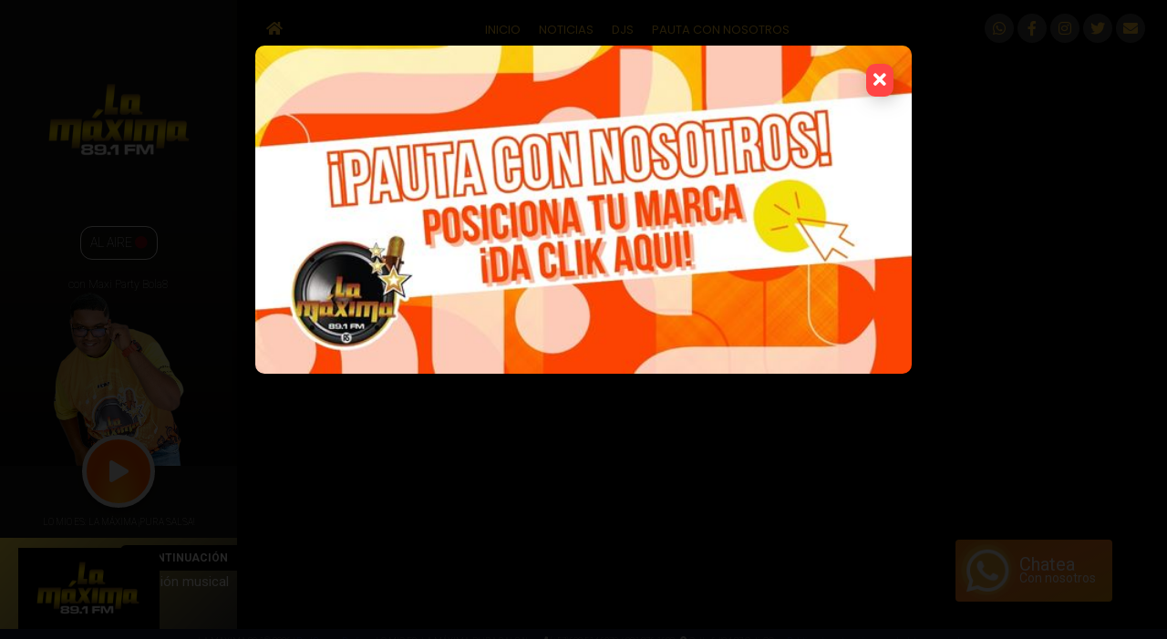

--- FILE ---
content_type: text/html; charset=UTF-8
request_url: https://lamaximaradio.com/tag/logros/
body_size: 7349
content:

<!DOCTYPE html>
<html lang="es">
<head>

	<meta charset="UTF-8">
	<meta property="og:image"  content="" />
	<meta property="og:title"  content="" />
	<meta property="og:description"  content="" />
	<meta name="viewport" content="width=device-width, initial-scale=1">
	<meta name="theme-color" content="#030d1c">

	<link rel="profile" href="http://gmpg.org/xfn/11">
		<meta name="metatest" value="https://lamaximaradio.com" >
	<meta name='robots' content='index, follow, max-image-preview:large, max-snippet:-1, max-video-preview:-1' />
	<style>img:is([sizes="auto" i], [sizes^="auto," i]) { contain-intrinsic-size: 3000px 1500px }</style>
	
	<!-- This site is optimized with the Yoast SEO plugin v26.7 - https://yoast.com/wordpress/plugins/seo/ -->
	<title>logros archivos - La Máxima 89.1 FM</title>
	<link rel="canonical" href="https://lamaximaradio.com/tag/logros/" />
	<meta property="og:locale" content="es_MX" />
	<meta property="og:type" content="article" />
	<meta property="og:title" content="logros archivos - La Máxima 89.1 FM" />
	<meta property="og:url" content="https://lamaximaradio.com/tag/logros/" />
	<meta property="og:site_name" content="La Máxima 89.1 FM" />
	<meta name="twitter:card" content="summary_large_image" />
	<script type="application/ld+json" class="yoast-schema-graph">{"@context":"https://schema.org","@graph":[{"@type":"CollectionPage","@id":"https://lamaximaradio.com/tag/logros/","url":"https://lamaximaradio.com/tag/logros/","name":"logros archivos - La Máxima 89.1 FM","isPartOf":{"@id":"https://lamaximaradio.com/#website"},"breadcrumb":{"@id":"https://lamaximaradio.com/tag/logros/#breadcrumb"},"inLanguage":"es"},{"@type":"BreadcrumbList","@id":"https://lamaximaradio.com/tag/logros/#breadcrumb","itemListElement":[{"@type":"ListItem","position":1,"name":"Portada","item":"https://lamaximaradio.com/"},{"@type":"ListItem","position":2,"name":"logros"}]},{"@type":"WebSite","@id":"https://lamaximaradio.com/#website","url":"https://lamaximaradio.com/","name":"La Máxima 89.1 FM","description":"LO MIO ES: LA MÁXIMA ¡PURA SALSA!","publisher":{"@id":"https://lamaximaradio.com/#organization"},"potentialAction":[{"@type":"SearchAction","target":{"@type":"EntryPoint","urlTemplate":"https://lamaximaradio.com/?s={search_term_string}"},"query-input":{"@type":"PropertyValueSpecification","valueRequired":true,"valueName":"search_term_string"}}],"inLanguage":"es"},{"@type":"Organization","@id":"https://lamaximaradio.com/#organization","name":"La Máxima 89.1 FM - Red Sonora","url":"https://lamaximaradio.com/","logo":{"@type":"ImageObject","inLanguage":"es","@id":"https://lamaximaradio.com/#/schema/logo/image/","url":"https://lamaximaradio.com/wp-content/uploads/2025/07/cropped-LAMAXIMAPARAPWEB.png","contentUrl":"https://lamaximaradio.com/wp-content/uploads/2025/07/cropped-LAMAXIMAPARAPWEB.png","width":240,"height":188,"caption":"La Máxima 89.1 FM - Red Sonora"},"image":{"@id":"https://lamaximaradio.com/#/schema/logo/image/"},"sameAs":["https://www.facebook.com/Lamaxima891fm"]}]}</script>
	<!-- / Yoast SEO plugin. -->


<link rel='dns-prefetch' href='//www.googletagmanager.com' />
<link rel="alternate" type="application/rss+xml" title="La Máxima 89.1 FM &raquo; Feed" href="https://lamaximaradio.com/feed/" />
<link rel="alternate" type="application/rss+xml" title="La Máxima 89.1 FM &raquo; RSS de los comentarios" href="https://lamaximaradio.com/comments/feed/" />
<link rel="alternate" type="application/rss+xml" title="La Máxima 89.1 FM &raquo; logros RSS de la etiqueta" href="https://lamaximaradio.com/tag/logros/feed/" />
<script type="text/javascript">
/* <![CDATA[ */
window._wpemojiSettings = {"baseUrl":"https:\/\/s.w.org\/images\/core\/emoji\/16.0.1\/72x72\/","ext":".png","svgUrl":"https:\/\/s.w.org\/images\/core\/emoji\/16.0.1\/svg\/","svgExt":".svg","source":{"concatemoji":"https:\/\/lamaximaradio.com\/wp-includes\/js\/wp-emoji-release.min.js?ver=6.8.3"}};
/*! This file is auto-generated */
!function(s,n){var o,i,e;function c(e){try{var t={supportTests:e,timestamp:(new Date).valueOf()};sessionStorage.setItem(o,JSON.stringify(t))}catch(e){}}function p(e,t,n){e.clearRect(0,0,e.canvas.width,e.canvas.height),e.fillText(t,0,0);var t=new Uint32Array(e.getImageData(0,0,e.canvas.width,e.canvas.height).data),a=(e.clearRect(0,0,e.canvas.width,e.canvas.height),e.fillText(n,0,0),new Uint32Array(e.getImageData(0,0,e.canvas.width,e.canvas.height).data));return t.every(function(e,t){return e===a[t]})}function u(e,t){e.clearRect(0,0,e.canvas.width,e.canvas.height),e.fillText(t,0,0);for(var n=e.getImageData(16,16,1,1),a=0;a<n.data.length;a++)if(0!==n.data[a])return!1;return!0}function f(e,t,n,a){switch(t){case"flag":return n(e,"\ud83c\udff3\ufe0f\u200d\u26a7\ufe0f","\ud83c\udff3\ufe0f\u200b\u26a7\ufe0f")?!1:!n(e,"\ud83c\udde8\ud83c\uddf6","\ud83c\udde8\u200b\ud83c\uddf6")&&!n(e,"\ud83c\udff4\udb40\udc67\udb40\udc62\udb40\udc65\udb40\udc6e\udb40\udc67\udb40\udc7f","\ud83c\udff4\u200b\udb40\udc67\u200b\udb40\udc62\u200b\udb40\udc65\u200b\udb40\udc6e\u200b\udb40\udc67\u200b\udb40\udc7f");case"emoji":return!a(e,"\ud83e\udedf")}return!1}function g(e,t,n,a){var r="undefined"!=typeof WorkerGlobalScope&&self instanceof WorkerGlobalScope?new OffscreenCanvas(300,150):s.createElement("canvas"),o=r.getContext("2d",{willReadFrequently:!0}),i=(o.textBaseline="top",o.font="600 32px Arial",{});return e.forEach(function(e){i[e]=t(o,e,n,a)}),i}function t(e){var t=s.createElement("script");t.src=e,t.defer=!0,s.head.appendChild(t)}"undefined"!=typeof Promise&&(o="wpEmojiSettingsSupports",i=["flag","emoji"],n.supports={everything:!0,everythingExceptFlag:!0},e=new Promise(function(e){s.addEventListener("DOMContentLoaded",e,{once:!0})}),new Promise(function(t){var n=function(){try{var e=JSON.parse(sessionStorage.getItem(o));if("object"==typeof e&&"number"==typeof e.timestamp&&(new Date).valueOf()<e.timestamp+604800&&"object"==typeof e.supportTests)return e.supportTests}catch(e){}return null}();if(!n){if("undefined"!=typeof Worker&&"undefined"!=typeof OffscreenCanvas&&"undefined"!=typeof URL&&URL.createObjectURL&&"undefined"!=typeof Blob)try{var e="postMessage("+g.toString()+"("+[JSON.stringify(i),f.toString(),p.toString(),u.toString()].join(",")+"));",a=new Blob([e],{type:"text/javascript"}),r=new Worker(URL.createObjectURL(a),{name:"wpTestEmojiSupports"});return void(r.onmessage=function(e){c(n=e.data),r.terminate(),t(n)})}catch(e){}c(n=g(i,f,p,u))}t(n)}).then(function(e){for(var t in e)n.supports[t]=e[t],n.supports.everything=n.supports.everything&&n.supports[t],"flag"!==t&&(n.supports.everythingExceptFlag=n.supports.everythingExceptFlag&&n.supports[t]);n.supports.everythingExceptFlag=n.supports.everythingExceptFlag&&!n.supports.flag,n.DOMReady=!1,n.readyCallback=function(){n.DOMReady=!0}}).then(function(){return e}).then(function(){var e;n.supports.everything||(n.readyCallback(),(e=n.source||{}).concatemoji?t(e.concatemoji):e.wpemoji&&e.twemoji&&(t(e.twemoji),t(e.wpemoji)))}))}((window,document),window._wpemojiSettings);
/* ]]> */
</script>
<style id='wp-emoji-styles-inline-css' type='text/css'>

	img.wp-smiley, img.emoji {
		display: inline !important;
		border: none !important;
		box-shadow: none !important;
		height: 1em !important;
		width: 1em !important;
		margin: 0 0.07em !important;
		vertical-align: -0.1em !important;
		background: none !important;
		padding: 0 !important;
	}
</style>
<link rel='stylesheet' id='wp-block-library-css' href='https://lamaximaradio.com/wp-includes/css/dist/block-library/style.min.css?ver=6.8.3' type='text/css' media='all' />
<style id='classic-theme-styles-inline-css' type='text/css'>
/*! This file is auto-generated */
.wp-block-button__link{color:#fff;background-color:#32373c;border-radius:9999px;box-shadow:none;text-decoration:none;padding:calc(.667em + 2px) calc(1.333em + 2px);font-size:1.125em}.wp-block-file__button{background:#32373c;color:#fff;text-decoration:none}
</style>
<style id='global-styles-inline-css' type='text/css'>
:root{--wp--preset--aspect-ratio--square: 1;--wp--preset--aspect-ratio--4-3: 4/3;--wp--preset--aspect-ratio--3-4: 3/4;--wp--preset--aspect-ratio--3-2: 3/2;--wp--preset--aspect-ratio--2-3: 2/3;--wp--preset--aspect-ratio--16-9: 16/9;--wp--preset--aspect-ratio--9-16: 9/16;--wp--preset--color--black: #000000;--wp--preset--color--cyan-bluish-gray: #abb8c3;--wp--preset--color--white: #ffffff;--wp--preset--color--pale-pink: #f78da7;--wp--preset--color--vivid-red: #cf2e2e;--wp--preset--color--luminous-vivid-orange: #ff6900;--wp--preset--color--luminous-vivid-amber: #fcb900;--wp--preset--color--light-green-cyan: #7bdcb5;--wp--preset--color--vivid-green-cyan: #00d084;--wp--preset--color--pale-cyan-blue: #8ed1fc;--wp--preset--color--vivid-cyan-blue: #0693e3;--wp--preset--color--vivid-purple: #9b51e0;--wp--preset--gradient--vivid-cyan-blue-to-vivid-purple: linear-gradient(135deg,rgba(6,147,227,1) 0%,rgb(155,81,224) 100%);--wp--preset--gradient--light-green-cyan-to-vivid-green-cyan: linear-gradient(135deg,rgb(122,220,180) 0%,rgb(0,208,130) 100%);--wp--preset--gradient--luminous-vivid-amber-to-luminous-vivid-orange: linear-gradient(135deg,rgba(252,185,0,1) 0%,rgba(255,105,0,1) 100%);--wp--preset--gradient--luminous-vivid-orange-to-vivid-red: linear-gradient(135deg,rgba(255,105,0,1) 0%,rgb(207,46,46) 100%);--wp--preset--gradient--very-light-gray-to-cyan-bluish-gray: linear-gradient(135deg,rgb(238,238,238) 0%,rgb(169,184,195) 100%);--wp--preset--gradient--cool-to-warm-spectrum: linear-gradient(135deg,rgb(74,234,220) 0%,rgb(151,120,209) 20%,rgb(207,42,186) 40%,rgb(238,44,130) 60%,rgb(251,105,98) 80%,rgb(254,248,76) 100%);--wp--preset--gradient--blush-light-purple: linear-gradient(135deg,rgb(255,206,236) 0%,rgb(152,150,240) 100%);--wp--preset--gradient--blush-bordeaux: linear-gradient(135deg,rgb(254,205,165) 0%,rgb(254,45,45) 50%,rgb(107,0,62) 100%);--wp--preset--gradient--luminous-dusk: linear-gradient(135deg,rgb(255,203,112) 0%,rgb(199,81,192) 50%,rgb(65,88,208) 100%);--wp--preset--gradient--pale-ocean: linear-gradient(135deg,rgb(255,245,203) 0%,rgb(182,227,212) 50%,rgb(51,167,181) 100%);--wp--preset--gradient--electric-grass: linear-gradient(135deg,rgb(202,248,128) 0%,rgb(113,206,126) 100%);--wp--preset--gradient--midnight: linear-gradient(135deg,rgb(2,3,129) 0%,rgb(40,116,252) 100%);--wp--preset--font-size--small: 13px;--wp--preset--font-size--medium: 20px;--wp--preset--font-size--large: 36px;--wp--preset--font-size--x-large: 42px;--wp--preset--spacing--20: 0.44rem;--wp--preset--spacing--30: 0.67rem;--wp--preset--spacing--40: 1rem;--wp--preset--spacing--50: 1.5rem;--wp--preset--spacing--60: 2.25rem;--wp--preset--spacing--70: 3.38rem;--wp--preset--spacing--80: 5.06rem;--wp--preset--shadow--natural: 6px 6px 9px rgba(0, 0, 0, 0.2);--wp--preset--shadow--deep: 12px 12px 50px rgba(0, 0, 0, 0.4);--wp--preset--shadow--sharp: 6px 6px 0px rgba(0, 0, 0, 0.2);--wp--preset--shadow--outlined: 6px 6px 0px -3px rgba(255, 255, 255, 1), 6px 6px rgba(0, 0, 0, 1);--wp--preset--shadow--crisp: 6px 6px 0px rgba(0, 0, 0, 1);}:where(.is-layout-flex){gap: 0.5em;}:where(.is-layout-grid){gap: 0.5em;}body .is-layout-flex{display: flex;}.is-layout-flex{flex-wrap: wrap;align-items: center;}.is-layout-flex > :is(*, div){margin: 0;}body .is-layout-grid{display: grid;}.is-layout-grid > :is(*, div){margin: 0;}:where(.wp-block-columns.is-layout-flex){gap: 2em;}:where(.wp-block-columns.is-layout-grid){gap: 2em;}:where(.wp-block-post-template.is-layout-flex){gap: 1.25em;}:where(.wp-block-post-template.is-layout-grid){gap: 1.25em;}.has-black-color{color: var(--wp--preset--color--black) !important;}.has-cyan-bluish-gray-color{color: var(--wp--preset--color--cyan-bluish-gray) !important;}.has-white-color{color: var(--wp--preset--color--white) !important;}.has-pale-pink-color{color: var(--wp--preset--color--pale-pink) !important;}.has-vivid-red-color{color: var(--wp--preset--color--vivid-red) !important;}.has-luminous-vivid-orange-color{color: var(--wp--preset--color--luminous-vivid-orange) !important;}.has-luminous-vivid-amber-color{color: var(--wp--preset--color--luminous-vivid-amber) !important;}.has-light-green-cyan-color{color: var(--wp--preset--color--light-green-cyan) !important;}.has-vivid-green-cyan-color{color: var(--wp--preset--color--vivid-green-cyan) !important;}.has-pale-cyan-blue-color{color: var(--wp--preset--color--pale-cyan-blue) !important;}.has-vivid-cyan-blue-color{color: var(--wp--preset--color--vivid-cyan-blue) !important;}.has-vivid-purple-color{color: var(--wp--preset--color--vivid-purple) !important;}.has-black-background-color{background-color: var(--wp--preset--color--black) !important;}.has-cyan-bluish-gray-background-color{background-color: var(--wp--preset--color--cyan-bluish-gray) !important;}.has-white-background-color{background-color: var(--wp--preset--color--white) !important;}.has-pale-pink-background-color{background-color: var(--wp--preset--color--pale-pink) !important;}.has-vivid-red-background-color{background-color: var(--wp--preset--color--vivid-red) !important;}.has-luminous-vivid-orange-background-color{background-color: var(--wp--preset--color--luminous-vivid-orange) !important;}.has-luminous-vivid-amber-background-color{background-color: var(--wp--preset--color--luminous-vivid-amber) !important;}.has-light-green-cyan-background-color{background-color: var(--wp--preset--color--light-green-cyan) !important;}.has-vivid-green-cyan-background-color{background-color: var(--wp--preset--color--vivid-green-cyan) !important;}.has-pale-cyan-blue-background-color{background-color: var(--wp--preset--color--pale-cyan-blue) !important;}.has-vivid-cyan-blue-background-color{background-color: var(--wp--preset--color--vivid-cyan-blue) !important;}.has-vivid-purple-background-color{background-color: var(--wp--preset--color--vivid-purple) !important;}.has-black-border-color{border-color: var(--wp--preset--color--black) !important;}.has-cyan-bluish-gray-border-color{border-color: var(--wp--preset--color--cyan-bluish-gray) !important;}.has-white-border-color{border-color: var(--wp--preset--color--white) !important;}.has-pale-pink-border-color{border-color: var(--wp--preset--color--pale-pink) !important;}.has-vivid-red-border-color{border-color: var(--wp--preset--color--vivid-red) !important;}.has-luminous-vivid-orange-border-color{border-color: var(--wp--preset--color--luminous-vivid-orange) !important;}.has-luminous-vivid-amber-border-color{border-color: var(--wp--preset--color--luminous-vivid-amber) !important;}.has-light-green-cyan-border-color{border-color: var(--wp--preset--color--light-green-cyan) !important;}.has-vivid-green-cyan-border-color{border-color: var(--wp--preset--color--vivid-green-cyan) !important;}.has-pale-cyan-blue-border-color{border-color: var(--wp--preset--color--pale-cyan-blue) !important;}.has-vivid-cyan-blue-border-color{border-color: var(--wp--preset--color--vivid-cyan-blue) !important;}.has-vivid-purple-border-color{border-color: var(--wp--preset--color--vivid-purple) !important;}.has-vivid-cyan-blue-to-vivid-purple-gradient-background{background: var(--wp--preset--gradient--vivid-cyan-blue-to-vivid-purple) !important;}.has-light-green-cyan-to-vivid-green-cyan-gradient-background{background: var(--wp--preset--gradient--light-green-cyan-to-vivid-green-cyan) !important;}.has-luminous-vivid-amber-to-luminous-vivid-orange-gradient-background{background: var(--wp--preset--gradient--luminous-vivid-amber-to-luminous-vivid-orange) !important;}.has-luminous-vivid-orange-to-vivid-red-gradient-background{background: var(--wp--preset--gradient--luminous-vivid-orange-to-vivid-red) !important;}.has-very-light-gray-to-cyan-bluish-gray-gradient-background{background: var(--wp--preset--gradient--very-light-gray-to-cyan-bluish-gray) !important;}.has-cool-to-warm-spectrum-gradient-background{background: var(--wp--preset--gradient--cool-to-warm-spectrum) !important;}.has-blush-light-purple-gradient-background{background: var(--wp--preset--gradient--blush-light-purple) !important;}.has-blush-bordeaux-gradient-background{background: var(--wp--preset--gradient--blush-bordeaux) !important;}.has-luminous-dusk-gradient-background{background: var(--wp--preset--gradient--luminous-dusk) !important;}.has-pale-ocean-gradient-background{background: var(--wp--preset--gradient--pale-ocean) !important;}.has-electric-grass-gradient-background{background: var(--wp--preset--gradient--electric-grass) !important;}.has-midnight-gradient-background{background: var(--wp--preset--gradient--midnight) !important;}.has-small-font-size{font-size: var(--wp--preset--font-size--small) !important;}.has-medium-font-size{font-size: var(--wp--preset--font-size--medium) !important;}.has-large-font-size{font-size: var(--wp--preset--font-size--large) !important;}.has-x-large-font-size{font-size: var(--wp--preset--font-size--x-large) !important;}
:where(.wp-block-post-template.is-layout-flex){gap: 1.25em;}:where(.wp-block-post-template.is-layout-grid){gap: 1.25em;}
:where(.wp-block-columns.is-layout-flex){gap: 2em;}:where(.wp-block-columns.is-layout-grid){gap: 2em;}
:root :where(.wp-block-pullquote){font-size: 1.5em;line-height: 1.6;}
</style>
<link rel='stylesheet' id='contact-form-7-css' href='https://lamaximaradio.com/wp-content/plugins/contact-form-7/includes/css/styles.css?ver=6.1.4' type='text/css' media='all' />

<!-- Google tag (gtag.js) snippet added by Site Kit -->
<!-- Fragmento de código de Google Analytics añadido por Site Kit -->
<script type="text/javascript" src="https://www.googletagmanager.com/gtag/js?id=G-FTCFSBBWRF" id="google_gtagjs-js" async></script>
<script type="text/javascript" id="google_gtagjs-js-after">
/* <![CDATA[ */
window.dataLayer = window.dataLayer || [];function gtag(){dataLayer.push(arguments);}
gtag("set","linker",{"domains":["lamaximaradio.com"]});
gtag("js", new Date());
gtag("set", "developer_id.dZTNiMT", true);
gtag("config", "G-FTCFSBBWRF");
/* ]]> */
</script>
<link rel="https://api.w.org/" href="https://lamaximaradio.com/wp-json/" /><link rel="alternate" title="JSON" type="application/json" href="https://lamaximaradio.com/wp-json/wp/v2/tags/875" /><link rel="EditURI" type="application/rsd+xml" title="RSD" href="https://lamaximaradio.com/xmlrpc.php?rsd" />
<meta name="generator" content="WordPress 6.8.3" />
<meta name="generator" content="Site Kit by Google 1.168.0" /><link rel="icon" href="https://lamaximaradio.com/wp-content/uploads/2025/07/cropped-cropped-LAMAXIMAPARAPWEB-32x32.png" sizes="32x32" />
<link rel="icon" href="https://lamaximaradio.com/wp-content/uploads/2025/07/cropped-cropped-LAMAXIMAPARAPWEB-192x192.png" sizes="192x192" />
<link rel="apple-touch-icon" href="https://lamaximaradio.com/wp-content/uploads/2025/07/cropped-cropped-LAMAXIMAPARAPWEB-180x180.png" />
<meta name="msapplication-TileImage" content="https://lamaximaradio.com/wp-content/uploads/2025/07/cropped-cropped-LAMAXIMAPARAPWEB-270x270.png" />

	<script src="https://www.googletagmanager.com/gtag/js"></script>
    <meta name="ga_track_code" value="UA-119318347-1" >
	<meta name="ajax_loading_image" value="https://boom991fm.com/wp-content/uploads/2019/02/Loading_2.gif" >
	
	<link rel="stylesheet" href="https://lamaximaradio.com/wp-content/themes/redsonora/style.css?dt_1716585873" >

	<script type="text/javascript" src="https://lamaximaradio.com/wp-content/themes/redsonora/aos.bundle.js?dt_1751563798"></script>
	<link rel="stylesheet" href="https://lamaximaradio.com/wp-content/themes/redsonora/aos.bundle.css?dt=1751563798" >

	<script type="text/javascript" src="https://lamaximaradio.com/wp-content/themes/redsonora/main.bundle.js?dt_1751563798"></script>
	<link rel="stylesheet" href="https://lamaximaradio.com/wp-content/themes/redsonora/main.bundle.css?dt_1751571155" >

	<!-- Google Ads -->
	<script 
	async 
	src="https://pagead2.googlesyndication.com/pagead/js/adsbygoogle.js?client=ca-pub-2697112824073577"
    crossorigin="anonymous"
	></script>
	<!-- End Google Ads -->
</head>

<body >

	<div id="headapp">
		<header id="masthead" >
			<div class="site-branding">
				<div id="pageLogoContainer" data-aos="fade-down" data-aos-duration="1500"  ><a href="https://lamaximaradio.com/" class="custom-logo-link" rel="home"><img width="240" height="188" src="https://lamaximaradio.com/wp-content/uploads/2025/07/cropped-LAMAXIMAPARAPWEB.png" class="custom-logo" alt="La Máxima 89.1 FM" decoding="async" /></a></div>
				<currentdj-viewer
					default_programa="Programación musical"
					default_dj="La Máxima"
					default_img="https://lamaximaradio.com/wp-content/uploads/2025/07/IMG_1646.png"
				></currentdj-viewer>
			</div>
			<div id="media-player" >
				<realaudio-player
					portal_url="https://portal.redsonoraradio.net"
					rep_id="5c282097480e432e369acc74"
					slogan_text="LO MIO ES: LA MÁXIMA ¡PURA SALSA!"
				><realaudio-player>
			</div>
			<nextdj-viewer
				default_programa="Programación musical"
				default_dj="La Máxima"
				default_img="https://lamaximaradio.com/wp-content/uploads/2025/07/IMG_1646.png"
			></nextdj-viewer>
		</header>
		<portal-ads-modal
			portal_url="https://portal.redsonoraradio.net"
		></portal-ads-modal>
		<social-whatsapp-icon
			whatsapp_no="https://wa.me/573212761688" 
		></social-whatsapp-icon>
	</div>
	<div id="primary" class="content-area">


<div class="archive tag tag-logros tag-875 wp-custom-logo wp-embed-responsive wp-theme-redsonora">
	<div id="mainmenuapp" >
	<vue-wpmenu
		home_url="https://lamaximaradio.com"
		whatsapp_no="573212761688" 
		fb_url="https://www.facebook.com/Lamaxima891fm" 
		ins_url="https://www.instagram.com/lmaxima/" 
		tw_url="https://twitter.com/lamaxima891" 
		mailto="publicidad@redsonoraradio.net" 
	>
					<nav id="site-navigation" class="main-navigation" role="navigation">
				<div class="menu-menu-principal-container"><ul id="menu-menu-principal" class="primary-menu"><li id="menu-item-172" class="menu-item menu-item-type-custom menu-item-object-custom menu-item-home menu-item-172"><a href="https://lamaximaradio.com/">Inicio</a></li>
<li id="menu-item-1764" class="menu-item menu-item-type-taxonomy menu-item-object-category menu-item-1764"><a href="https://lamaximaradio.com/category/noticias/">Noticias</a></li>
<li id="menu-item-52" class="menu-item menu-item-type-post_type menu-item-object-page menu-item-52"><a href="https://lamaximaradio.com/staff/">DJS</a></li>
<li id="menu-item-3996" class="menu-item menu-item-type-post_type menu-item-object-page menu-item-3996"><a href="https://lamaximaradio.com/pauta-con-nosotros/">PAUTA CON NOSOTROS</a></li>
</ul></div>			</nav><!-- .main-navigation -->
			</vue-wpmenu>
</div>	<main id="main" class="site-main" role="main">
			</main>
</div>		</div>
		<footer id="site-footer" >
			<div id="footer-msg-1" >LA MAXIMA 89.1® 2026  | <a target="_blank" href="https://redsonoraradio.net" >Red Sonora Radio</a> </div>
			<div id="footer-msg-2" >LO MIO ES: LA MÁXIMA ¡PURA SALSA!</div>
			<div id="footer-msg-3"  > <span class="fas fa-phone" ></span> (+57)602 514 6070 / 321 276 1688&nbsp;&nbsp;&nbsp;<i class="fas fa-map-marker-alt"></i> Calle 6 #34-37 Cali-CO</div>
			<a id="footer-msg-3" href="https://redsonoraradio.net/politica-de-privacidad-y-proteccion-de-datos-personales/" target="_blank" ><span class="far fa-file-spreadsheet"></span> Politica de protección y uso de datos personales</a>
			<div> Desarrollado por<a href="https://dobitcolombia.com" target="_blank" ><span class="far fa-file-spreadsheet"></span> DOBIT </a></div>
		</footer>
		<script type="speculationrules">
{"prefetch":[{"source":"document","where":{"and":[{"href_matches":"\/*"},{"not":{"href_matches":["\/wp-*.php","\/wp-admin\/*","\/wp-content\/uploads\/*","\/wp-content\/*","\/wp-content\/plugins\/*","\/wp-content\/themes\/redsonora\/*","\/*\\?(.+)"]}},{"not":{"selector_matches":"a[rel~=\"nofollow\"]"}},{"not":{"selector_matches":".no-prefetch, .no-prefetch a"}}]},"eagerness":"conservative"}]}
</script>
<script type="text/javascript" src="https://lamaximaradio.com/wp-includes/js/dist/hooks.min.js?ver=4d63a3d491d11ffd8ac6" id="wp-hooks-js"></script>
<script type="text/javascript" src="https://lamaximaradio.com/wp-includes/js/dist/i18n.min.js?ver=5e580eb46a90c2b997e6" id="wp-i18n-js"></script>
<script type="text/javascript" id="wp-i18n-js-after">
/* <![CDATA[ */
wp.i18n.setLocaleData( { 'text direction\u0004ltr': [ 'ltr' ] } );
/* ]]> */
</script>
<script type="text/javascript" src="https://lamaximaradio.com/wp-content/plugins/contact-form-7/includes/swv/js/index.js?ver=6.1.4" id="swv-js"></script>
<script type="text/javascript" id="contact-form-7-js-translations">
/* <![CDATA[ */
( function( domain, translations ) {
	var localeData = translations.locale_data[ domain ] || translations.locale_data.messages;
	localeData[""].domain = domain;
	wp.i18n.setLocaleData( localeData, domain );
} )( "contact-form-7", {"translation-revision-date":"2025-10-15 14:20:18+0000","generator":"GlotPress\/4.0.2","domain":"messages","locale_data":{"messages":{"":{"domain":"messages","plural-forms":"nplurals=2; plural=n != 1;","lang":"es_MX"},"This contact form is placed in the wrong place.":["Este formulario de contacto est\u00e1 situado en el lugar incorrecto."],"Error:":["Error:"]}},"comment":{"reference":"includes\/js\/index.js"}} );
/* ]]> */
</script>
<script type="text/javascript" id="contact-form-7-js-before">
/* <![CDATA[ */
var wpcf7 = {
    "api": {
        "root": "https:\/\/lamaximaradio.com\/wp-json\/",
        "namespace": "contact-form-7\/v1"
    },
    "cached": 1
};
/* ]]> */
</script>
<script type="text/javascript" src="https://lamaximaradio.com/wp-content/plugins/contact-form-7/includes/js/index.js?ver=6.1.4" id="contact-form-7-js"></script>
</body>
</html>


<!--
Performance optimized by W3 Total Cache. Learn more: https://www.boldgrid.com/w3-total-cache/?utm_source=w3tc&utm_medium=footer_comment&utm_campaign=free_plugin

Page Caching using Disk: Enhanced 
Caché de base de datos 19/32 consultas en 0.029 segundos usando Memcached

Served from: lamaximaradio.com @ 2026-01-08 00:33:16 by W3 Total Cache
-->

--- FILE ---
content_type: text/html; charset=utf-8
request_url: https://www.google.com/recaptcha/api2/aframe
body_size: 267
content:
<!DOCTYPE HTML><html><head><meta http-equiv="content-type" content="text/html; charset=UTF-8"></head><body><script nonce="5fJa_IkR5-MG1C5pIupCdw">/** Anti-fraud and anti-abuse applications only. See google.com/recaptcha */ try{var clients={'sodar':'https://pagead2.googlesyndication.com/pagead/sodar?'};window.addEventListener("message",function(a){try{if(a.source===window.parent){var b=JSON.parse(a.data);var c=clients[b['id']];if(c){var d=document.createElement('img');d.src=c+b['params']+'&rc='+(localStorage.getItem("rc::a")?sessionStorage.getItem("rc::b"):"");window.document.body.appendChild(d);sessionStorage.setItem("rc::e",parseInt(sessionStorage.getItem("rc::e")||0)+1);localStorage.setItem("rc::h",'1768666490552');}}}catch(b){}});window.parent.postMessage("_grecaptcha_ready", "*");}catch(b){}</script></body></html>

--- FILE ---
content_type: text/css
request_url: https://lamaximaradio.com/wp-content/themes/redsonora/style.css?dt_1716585873
body_size: 3092
content:
/*
Theme Name: Red Sonora 2021 (BOOM MAXIMA)
Theme URI: https://redsonoraradio.net
Author: Brandon Joaqui
Author URI: https://redsonoraradio.net
Description: Tema gérico boom y máxima
Tags: 
Text Domain: REDSONORA

*/

:root {
	--head-image-degree: rgba(0, 0, 0, 0.64);
	--mobile-top-height: 120px;
}


/* RESET  */


.inverted-1{
	color:white;
}

.inverted-2{
	color: #d6d6d6;
}

.weight-medium{
	font-weight: 500;
}

.hidden{
	display: none;
}

.text-center{
	text-align: center;
}

.text-left{
	text-align: left;
}

.text-sm{
	font-size: 12px;
}


.text-right{
	text-align: right;
}

.mt-2{
	margin-top:12px;
} 

.mb-2{
	margin-bottom:12px;
}

.mt-1{
	margin-top:5px;
} 

.mb-1{
	margin-bottom:5px;
}

.imgLoadingAjax{
	width:80px !important;
	margin-top:80px;
}

/* Full Width */
.page-template-page-fullwidth{
	position: absolute;
    width: 100%;
    height: 100%;
    overflow: auto;
}

.site-main-full-width{
	position: relative;
    width: 100%;
    height: calc(100vh - 82px);
    overflow: auto;
}

@media(max-width:980px){
	.site-main-full-width{
		height: calc(100vh - 154px);
	}
}

@media(max-width:768px){
	.page-template-page-fullwidth{
		position: relative;
		height: auto;
	}
}

/* Contact Form */
.page .wpcf7{
	margin-top:25px;
	max-width:500px;
}

.wpcf7-form label,
.wpcf7-form-control-wrap{
	width:100%;
}

.wpcf7-form input[type="text"],
.wpcf7-form input[type="number"],
.wpcf7-form input[type="date"],
.wpcf7-form input[type="datetime-local"],
.wpcf7-form input[type="email"],
.wpcf7-form select{
	width:100%;
	font-size:16px;
	padding: 5px 4px;
}

.wpcf7-form input[type="text"],
.wpcf7-form input[type="number"],
.wpcf7-form input[type="date"],
.wpcf7-form input[type="email"],
.wpcf7-form input[type="datetime-local"]{
	padding: 6px 2px;
    font-size: 12px;
    border: none;
	border-bottom: solid 1px #9c9c9c;
	border-radius: 0px 0px 4px 4px;
	-moz-border-radius: 0px 0px 4px 4px;
	-webkit-border-radius: 0px 0px 4px 4px;
}

input[type='submit'],
button,
.btn-default{
	padding: 12px 15px;
    color: white;
    background-color: #c31f1f;
    width: auto;
    border: none;
    text-transform: uppercase;
	font-size: 13px;
	cursor:pointer;
}

@media(min-width: 1200px){
	input[type='submit'],
	button,
	.btn-default{
		margin-top:24px;
		margin-bottom:24px;
		font-size: 20px;
		display: inline-block;
	}
}

.btn-big{
	padding: 20px 35px;
    color: white;
    background-color: #3747b5d9;
    width: auto;
    border: dashed 3px white;
    text-transform: uppercase;
    font-size: 26px;
	cursor:pointer;
	-webkit-box-shadow: 9px 11px 34px -20px rgba(0,0,0,0.75);
	-moz-box-shadow: 9px 11px 34px -20px rgba(0,0,0,0.75);
	box-shadow: 9px 11px 34px -20px rgba(0,0,0,0.75);
}

.btn-big:hover{
	font-size: 28px;
}

span.wpcf7-list-item{
	margin-top: 14px;
	margin-bottom: 14px;
}

#modal-community{
	transition:display ease 0.4s;
	display: none;
	background-color: rgba(199, 46, 56, 0.96);
	position: fixed;
	top: 0;
	left: 0;
	width: 100%;
	height: 100%;
	color:white;
	overflow-y:auto;
	z-index: 60;
	overflow:auto;
}


#modal-community .close-modal{
	cursor:pointer;
	color:white;
	font-size:26px;
	position:absolute;
	top:20px;
	right:20px;

	-webkit-box-shadow: 3px 5px 24px -8px rgba(0,0,0,0.75);
	-moz-box-shadow: 3px 5px 24px -8px rgba(0,0,0,0.75);
	box-shadow: 3px 5px 24px -8px rgba(0,0,0,0.75);
}

#modal-community form{
	text-align:left;
	display: inline-block;
	width:92%;
	padding:15px 4%;
}


#inline-pub{
	display:block;
}

#inline-pub iframe{
	border:none;
	display: inline-block;
	width: 100%;
	max-width: 920px;
	height:200px;
}
/* Header */


#pageLogoContainer{
	text-align:center;
	margin-top: 16px;
}

#pageLogoContainer img{
	width: 60%;
	height: auto;
	display:inline-block;
	
}



/* archive sections */
.archive-header .page-title{
    text-align: left;
    padding: 0 20px;
    font-size: 40px;
    margin: 0 0 12px 0;
    color: #2f2f2f;
    font-weight: 100;
    padding-bottom: 4px;
    border-bottom: solid 1px #d6d6d6;
}


/*	SINGLE */
.single-post{
	padding-bottom:20px;
}

.gallery {
	text-align: center;

}
.gallery .gallery-item{
	display: inline-block;
}

.single-post .article-page-content,
.comments-area,
.post-navigation{
	padding: 0 11vw;
	text-align: left;
}


.comments-area .comment{
	margin-bottom: 20px;
}

.comments-area ul,
.comments-area ol{
	list-style-type: none;
}

.comments-area .comment-list{
	padding:0;
}

.single-post article h1{
    text-align: left;
    padding: 0 20px;
    font-size: 40px;
    margin: 0 30px;
    color: #2f2f2f;
    font-weight: 100;
    margin-bottom: 12px;
    padding-bottom: 4px;
    border-bottom: solid 1px #d6d6d6;
}

.single-post .single-thumbnail h1{
	font-size: 22px;
	position:absolute;
	bottom:0;
	left:0;
	width: calc(100% - 30px);
	padding: 12px 15px;
	margin:0;
	color:white;
	border-bottom: none;
	background: rgba(0,0,0,0);
	background: -moz-linear-gradient(top, rgba(0,0,0,0) 0%, rgba(0,0,0,0.71) 35%, rgba(0,0,0,1) 100%);
	background: -webkit-gradient(left top, left bottom, color-stop(0%, rgba(0,0,0,0)), color-stop(35%, rgba(0,0,0,0.71)), color-stop(100%, rgba(0,0,0,1)));
	background: -webkit-linear-gradient(top, rgba(0,0,0,0) 0%, rgba(0,0,0,0.71) 35%, rgba(0,0,0,1) 100%);
	background: -o-linear-gradient(top, rgba(0,0,0,0) 0%, rgba(0,0,0,0.71) 35%, rgba(0,0,0,1) 100%);
	background: -ms-linear-gradient(top, rgba(0,0,0,0) 0%, rgba(0,0,0,0.71) 35%, rgba(0,0,0,1) 100%);
	background: linear-gradient(to bottom, rgba(0,0,0,0) 0%, rgba(0,0,0,0.71) 35%, rgba(0,0,0,1) 100%);
	filter: progid:DXImageTransform.Microsoft.gradient( startColorstr='#000000', endColorstr='#000000', GradientType=0 );
}

.single-post .single-thumbnail{
	position: relative;
	display: block;
	overflow: hidden;
	border-radius: 8px;
	-moz-border-radius: 8px;
	-webkit-border-radius: 8px;
	height: auto;
	max-height: 30vw;
	margin-bottom:20px;
}

.single-post .single-thumbnail img{
	width:100%;
	height:auto;
}

.comment-form-comment label{
	display:block;
	padding:7px 0;
}

.comment-form-comment textarea{
	width:100%;
}

.nav-links *{
	display: inline-block;
	margin-right:5px;
}

.comments-area .comment-reply-title{
	margin-top: 15px;
    font-size: 18px;
    padding-left: 13px;
    border-left: solid 5px #ff4343;
}

.post-navigation .screen-reader-text{
	display:none;
}

.nav-links{
	border-top: solid 1px #dfdfdf;
    padding-top: 12px;
}
/* Home Index */

#primary{
    position: absolute;
    width: calc(100% - var(--header-width));
	height: calc(100% - 26px);
    background-color: white;
    border: none;
    top: 0;
    right:0;
	text-align: center;
	overflow:auto;
}

.site-main{
    position: relative;
    width: 100%;
    display: inline-block;
}

.site-main-mobile{
	padding:12px 5px;
}



.small-post-box{
    width: 100%;
    height: 12vw;
    overflow: hidden;
	position: relative;
	border:none;
	margin-bottom: 5px;
	border-radius: 8px 8px 8px 8px;
	-moz-border-radius: 8px 8px 8px 8px;
	-webkit-border-radius: 8px 8px 8px 8px;
}







/* Footer */ 

#site-footer{
    background-color: #141935;
    position: absolute;
    bottom: 0;
    left: 0;
    width: 100%;
    color: #b1b1b1;
	text-align: center;
	z-index:30;
	font-size:10px;
	height: 30px;
}

#footer-msg-1,
#footer-msg-2,
#footer-msg-3
{
	display: inline-block;
    padding: 6px 5px;
}

footer a{
	color: #4481ff;
}

@media(max-width:768px){
	#site-footer{
		height: auto;
		bottom:auto;
		position:relative;
	}
}

@media(max-width:980px){
	#footer-msg-1,
	#footer-msg-2,
	#footer-msg-3
	{
		padding: 4px 1px;
	}
}
/* Page post head category */
.category-on-page-post-container{
	text-align: left;
    margin: 0 12% 30px 12%;
}

.page .category-page-post-box{
	width:calc(100% - 24px);
	margin:5px 12px;
	color:black;
}

.page .category-page-post-box h1{
	font-size: 22px;
    border-bottom: 0;
	font-family: poppins;
	padding:0;
    margin: 8px 0 0 0;
}

.page .category-page-post-box:hover{
	color:blue;
}

.page .category-page-post-box .card-text{
    display: inline-block;
    width: calc(60% - 5px);
    vertical-align: top;
	padding-left: 20px;
	text-align: left;
}

.page .category-page-post-box .card-text p{
    padding: 6px 0 12px 0;
    margin: 0;
}

.page .category-page-post-box .image-container{
	display:inline-block; 
	max-width:300px;
	min-height:120px;
	width: 30%;
	height: 26vh;
	overflow:hidden;
	position:relative;

	border-radius: 6px 6px 6px 6px;
	-moz-border-radius: 6px 6px 6px 6px;
	-webkit-border-radius: 6px 6px 6px 6px;
	border: 0px solid #000000;
}

.page .category-page-post-box img{
	width: 100%;
	height:auto;
	
}

.page-thumnail-inside-content img{
	width:100% !important;
	height:auto !important;
	max-width: 550px;

}

/* Page CSS */
.page h1{
	font-weight: 100;
    font-size: 32px;
    text-align: left;
    border-bottom: solid 1px #d8d8d8;
    padding-bottom: 5px;
}

.page article{
	text-align: left;
	margin: 0 12%;
}

.page .post-box-category{
	text-align: left;
	margin: 0;
}

.page .post-box-category{
	margin: 0;
	height: 13vw;
    width: 20vw;
}

.page .post-box-category h1{
	font-size:17px;
}



@media(max-width: 560px){
	#pageLogoContainer img {
		height: calc(var(--mobile-top-height) - 40px);
		width: auto;
		margin-left: 15px;
		margin-top: 4px;
		padding: 0;
	}
	
}




